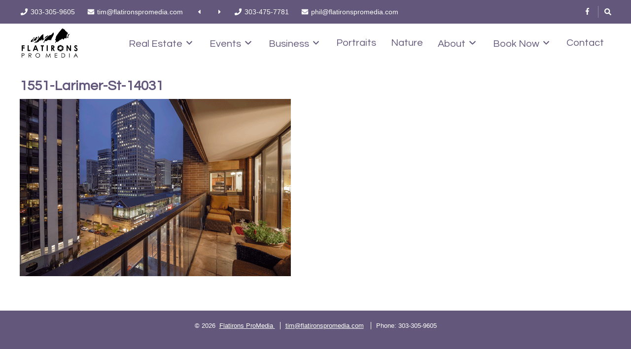

--- FILE ---
content_type: text/html; charset=UTF-8
request_url: https://flatironspromedia.com/twilight-imagery/1551-larimer-st-14031-3/
body_size: 9243
content:
<!DOCTYPE html>

<html lang="en-US">

<head>

	<meta charset="UTF-8" />

<link rel="profile" href="http://gmpg.org/xfn/11" />

<link rel="pingback" href="https://flatironspromedia.com/xmlrpc.php" />

<meta name="viewport" content="width=device-width, initial-scale=1.0">

<meta name='robots' content='index, follow, max-image-preview:large, max-snippet:-1, max-video-preview:-1' />

	<!-- This site is optimized with the Yoast SEO plugin v22.6 - https://yoast.com/wordpress/plugins/seo/ -->
	<title>1551-Larimer-St-14031 - Flatirons ProMedia</title>
	<link rel="canonical" href="https://flatironspromedia.com/twilight-imagery/1551-larimer-st-14031-3/" />
	<meta property="og:locale" content="en_US" />
	<meta property="og:type" content="article" />
	<meta property="og:title" content="1551-Larimer-St-14031 - Flatirons ProMedia" />
	<meta property="og:url" content="https://flatironspromedia.com/twilight-imagery/1551-larimer-st-14031-3/" />
	<meta property="og:site_name" content="Flatirons ProMedia" />
	<meta property="og:image" content="https://flatironspromedia.com/twilight-imagery/1551-larimer-st-14031-3" />
	<meta property="og:image:width" content="550" />
	<meta property="og:image:height" content="360" />
	<meta property="og:image:type" content="image/gif" />
	<meta name="twitter:card" content="summary_large_image" />
	<script type="application/ld+json" class="yoast-schema-graph">{"@context":"https://schema.org","@graph":[{"@type":"WebPage","@id":"https://flatironspromedia.com/twilight-imagery/1551-larimer-st-14031-3/","url":"https://flatironspromedia.com/twilight-imagery/1551-larimer-st-14031-3/","name":"1551-Larimer-St-14031 - Flatirons ProMedia","isPartOf":{"@id":"https://flatironspromedia.com/#website"},"primaryImageOfPage":{"@id":"https://flatironspromedia.com/twilight-imagery/1551-larimer-st-14031-3/#primaryimage"},"image":{"@id":"https://flatironspromedia.com/twilight-imagery/1551-larimer-st-14031-3/#primaryimage"},"thumbnailUrl":"https://flatironspromedia.com/wp-content/uploads/2018/10/1551-Larimer-St-14031-2.gif","datePublished":"2018-10-22T17:51:21+00:00","dateModified":"2018-10-22T17:51:21+00:00","breadcrumb":{"@id":"https://flatironspromedia.com/twilight-imagery/1551-larimer-st-14031-3/#breadcrumb"},"inLanguage":"en-US","potentialAction":[{"@type":"ReadAction","target":["https://flatironspromedia.com/twilight-imagery/1551-larimer-st-14031-3/"]}]},{"@type":"ImageObject","inLanguage":"en-US","@id":"https://flatironspromedia.com/twilight-imagery/1551-larimer-st-14031-3/#primaryimage","url":"https://flatironspromedia.com/wp-content/uploads/2018/10/1551-Larimer-St-14031-2.gif","contentUrl":"https://flatironspromedia.com/wp-content/uploads/2018/10/1551-Larimer-St-14031-2.gif","width":550,"height":360},{"@type":"BreadcrumbList","@id":"https://flatironspromedia.com/twilight-imagery/1551-larimer-st-14031-3/#breadcrumb","itemListElement":[{"@type":"ListItem","position":1,"name":"Home","item":"https://flatironspromedia.com/"},{"@type":"ListItem","position":2,"name":"Twilight Imagery","item":"https://flatironspromedia.com/twilight-imagery/"},{"@type":"ListItem","position":3,"name":"1551-Larimer-St-14031"}]},{"@type":"WebSite","@id":"https://flatironspromedia.com/#website","url":"https://flatironspromedia.com/","name":"Flatirons ProMedia","description":"","potentialAction":[{"@type":"SearchAction","target":{"@type":"EntryPoint","urlTemplate":"https://flatironspromedia.com/?s={search_term_string}"},"query-input":"required name=search_term_string"}],"inLanguage":"en-US"}]}</script>
	<!-- / Yoast SEO plugin. -->


<link rel="alternate" type="application/rss+xml" title="Flatirons ProMedia &raquo; Feed" href="https://flatironspromedia.com/feed/" />
<link rel="alternate" type="application/rss+xml" title="Flatirons ProMedia &raquo; Comments Feed" href="https://flatironspromedia.com/comments/feed/" />
<link rel="alternate" type="application/rss+xml" title="Flatirons ProMedia &raquo; 1551-Larimer-St-14031 Comments Feed" href="https://flatironspromedia.com/twilight-imagery/1551-larimer-st-14031-3/feed/" />
<script type="text/javascript">
window._wpemojiSettings = {"baseUrl":"https:\/\/s.w.org\/images\/core\/emoji\/14.0.0\/72x72\/","ext":".png","svgUrl":"https:\/\/s.w.org\/images\/core\/emoji\/14.0.0\/svg\/","svgExt":".svg","source":{"concatemoji":"https:\/\/flatironspromedia.com\/wp-includes\/js\/wp-emoji-release.min.js"}};
/*! This file is auto-generated */
!function(i,n){var o,s,e;function c(e){try{var t={supportTests:e,timestamp:(new Date).valueOf()};sessionStorage.setItem(o,JSON.stringify(t))}catch(e){}}function p(e,t,n){e.clearRect(0,0,e.canvas.width,e.canvas.height),e.fillText(t,0,0);var t=new Uint32Array(e.getImageData(0,0,e.canvas.width,e.canvas.height).data),r=(e.clearRect(0,0,e.canvas.width,e.canvas.height),e.fillText(n,0,0),new Uint32Array(e.getImageData(0,0,e.canvas.width,e.canvas.height).data));return t.every(function(e,t){return e===r[t]})}function u(e,t,n){switch(t){case"flag":return n(e,"\ud83c\udff3\ufe0f\u200d\u26a7\ufe0f","\ud83c\udff3\ufe0f\u200b\u26a7\ufe0f")?!1:!n(e,"\ud83c\uddfa\ud83c\uddf3","\ud83c\uddfa\u200b\ud83c\uddf3")&&!n(e,"\ud83c\udff4\udb40\udc67\udb40\udc62\udb40\udc65\udb40\udc6e\udb40\udc67\udb40\udc7f","\ud83c\udff4\u200b\udb40\udc67\u200b\udb40\udc62\u200b\udb40\udc65\u200b\udb40\udc6e\u200b\udb40\udc67\u200b\udb40\udc7f");case"emoji":return!n(e,"\ud83e\udef1\ud83c\udffb\u200d\ud83e\udef2\ud83c\udfff","\ud83e\udef1\ud83c\udffb\u200b\ud83e\udef2\ud83c\udfff")}return!1}function f(e,t,n){var r="undefined"!=typeof WorkerGlobalScope&&self instanceof WorkerGlobalScope?new OffscreenCanvas(300,150):i.createElement("canvas"),a=r.getContext("2d",{willReadFrequently:!0}),o=(a.textBaseline="top",a.font="600 32px Arial",{});return e.forEach(function(e){o[e]=t(a,e,n)}),o}function t(e){var t=i.createElement("script");t.src=e,t.defer=!0,i.head.appendChild(t)}"undefined"!=typeof Promise&&(o="wpEmojiSettingsSupports",s=["flag","emoji"],n.supports={everything:!0,everythingExceptFlag:!0},e=new Promise(function(e){i.addEventListener("DOMContentLoaded",e,{once:!0})}),new Promise(function(t){var n=function(){try{var e=JSON.parse(sessionStorage.getItem(o));if("object"==typeof e&&"number"==typeof e.timestamp&&(new Date).valueOf()<e.timestamp+604800&&"object"==typeof e.supportTests)return e.supportTests}catch(e){}return null}();if(!n){if("undefined"!=typeof Worker&&"undefined"!=typeof OffscreenCanvas&&"undefined"!=typeof URL&&URL.createObjectURL&&"undefined"!=typeof Blob)try{var e="postMessage("+f.toString()+"("+[JSON.stringify(s),u.toString(),p.toString()].join(",")+"));",r=new Blob([e],{type:"text/javascript"}),a=new Worker(URL.createObjectURL(r),{name:"wpTestEmojiSupports"});return void(a.onmessage=function(e){c(n=e.data),a.terminate(),t(n)})}catch(e){}c(n=f(s,u,p))}t(n)}).then(function(e){for(var t in e)n.supports[t]=e[t],n.supports.everything=n.supports.everything&&n.supports[t],"flag"!==t&&(n.supports.everythingExceptFlag=n.supports.everythingExceptFlag&&n.supports[t]);n.supports.everythingExceptFlag=n.supports.everythingExceptFlag&&!n.supports.flag,n.DOMReady=!1,n.readyCallback=function(){n.DOMReady=!0}}).then(function(){return e}).then(function(){var e;n.supports.everything||(n.readyCallback(),(e=n.source||{}).concatemoji?t(e.concatemoji):e.wpemoji&&e.twemoji&&(t(e.twemoji),t(e.wpemoji)))}))}((window,document),window._wpemojiSettings);
</script>
<style type="text/css">
img.wp-smiley,
img.emoji {
	display: inline !important;
	border: none !important;
	box-shadow: none !important;
	height: 1em !important;
	width: 1em !important;
	margin: 0 0.07em !important;
	vertical-align: -0.1em !important;
	background: none !important;
	padding: 0 !important;
}
</style>
	<link rel='stylesheet' id='wp-block-library-css' href='https://flatironspromedia.com/wp-includes/css/dist/block-library/style.min.css' type='text/css' media='all' />
<style id='classic-theme-styles-inline-css' type='text/css'>
/*! This file is auto-generated */
.wp-block-button__link{color:#fff;background-color:#32373c;border-radius:9999px;box-shadow:none;text-decoration:none;padding:calc(.667em + 2px) calc(1.333em + 2px);font-size:1.125em}.wp-block-file__button{background:#32373c;color:#fff;text-decoration:none}
</style>
<style id='global-styles-inline-css' type='text/css'>
body{--wp--preset--color--black: #000000;--wp--preset--color--cyan-bluish-gray: #abb8c3;--wp--preset--color--white: #ffffff;--wp--preset--color--pale-pink: #f78da7;--wp--preset--color--vivid-red: #cf2e2e;--wp--preset--color--luminous-vivid-orange: #ff6900;--wp--preset--color--luminous-vivid-amber: #fcb900;--wp--preset--color--light-green-cyan: #7bdcb5;--wp--preset--color--vivid-green-cyan: #00d084;--wp--preset--color--pale-cyan-blue: #8ed1fc;--wp--preset--color--vivid-cyan-blue: #0693e3;--wp--preset--color--vivid-purple: #9b51e0;--wp--preset--gradient--vivid-cyan-blue-to-vivid-purple: linear-gradient(135deg,rgba(6,147,227,1) 0%,rgb(155,81,224) 100%);--wp--preset--gradient--light-green-cyan-to-vivid-green-cyan: linear-gradient(135deg,rgb(122,220,180) 0%,rgb(0,208,130) 100%);--wp--preset--gradient--luminous-vivid-amber-to-luminous-vivid-orange: linear-gradient(135deg,rgba(252,185,0,1) 0%,rgba(255,105,0,1) 100%);--wp--preset--gradient--luminous-vivid-orange-to-vivid-red: linear-gradient(135deg,rgba(255,105,0,1) 0%,rgb(207,46,46) 100%);--wp--preset--gradient--very-light-gray-to-cyan-bluish-gray: linear-gradient(135deg,rgb(238,238,238) 0%,rgb(169,184,195) 100%);--wp--preset--gradient--cool-to-warm-spectrum: linear-gradient(135deg,rgb(74,234,220) 0%,rgb(151,120,209) 20%,rgb(207,42,186) 40%,rgb(238,44,130) 60%,rgb(251,105,98) 80%,rgb(254,248,76) 100%);--wp--preset--gradient--blush-light-purple: linear-gradient(135deg,rgb(255,206,236) 0%,rgb(152,150,240) 100%);--wp--preset--gradient--blush-bordeaux: linear-gradient(135deg,rgb(254,205,165) 0%,rgb(254,45,45) 50%,rgb(107,0,62) 100%);--wp--preset--gradient--luminous-dusk: linear-gradient(135deg,rgb(255,203,112) 0%,rgb(199,81,192) 50%,rgb(65,88,208) 100%);--wp--preset--gradient--pale-ocean: linear-gradient(135deg,rgb(255,245,203) 0%,rgb(182,227,212) 50%,rgb(51,167,181) 100%);--wp--preset--gradient--electric-grass: linear-gradient(135deg,rgb(202,248,128) 0%,rgb(113,206,126) 100%);--wp--preset--gradient--midnight: linear-gradient(135deg,rgb(2,3,129) 0%,rgb(40,116,252) 100%);--wp--preset--font-size--small: 13px;--wp--preset--font-size--medium: 20px;--wp--preset--font-size--large: 36px;--wp--preset--font-size--x-large: 42px;--wp--preset--spacing--20: 0.44rem;--wp--preset--spacing--30: 0.67rem;--wp--preset--spacing--40: 1rem;--wp--preset--spacing--50: 1.5rem;--wp--preset--spacing--60: 2.25rem;--wp--preset--spacing--70: 3.38rem;--wp--preset--spacing--80: 5.06rem;--wp--preset--shadow--natural: 6px 6px 9px rgba(0, 0, 0, 0.2);--wp--preset--shadow--deep: 12px 12px 50px rgba(0, 0, 0, 0.4);--wp--preset--shadow--sharp: 6px 6px 0px rgba(0, 0, 0, 0.2);--wp--preset--shadow--outlined: 6px 6px 0px -3px rgba(255, 255, 255, 1), 6px 6px rgba(0, 0, 0, 1);--wp--preset--shadow--crisp: 6px 6px 0px rgba(0, 0, 0, 1);}:where(.is-layout-flex){gap: 0.5em;}:where(.is-layout-grid){gap: 0.5em;}body .is-layout-flow > .alignleft{float: left;margin-inline-start: 0;margin-inline-end: 2em;}body .is-layout-flow > .alignright{float: right;margin-inline-start: 2em;margin-inline-end: 0;}body .is-layout-flow > .aligncenter{margin-left: auto !important;margin-right: auto !important;}body .is-layout-constrained > .alignleft{float: left;margin-inline-start: 0;margin-inline-end: 2em;}body .is-layout-constrained > .alignright{float: right;margin-inline-start: 2em;margin-inline-end: 0;}body .is-layout-constrained > .aligncenter{margin-left: auto !important;margin-right: auto !important;}body .is-layout-constrained > :where(:not(.alignleft):not(.alignright):not(.alignfull)){max-width: var(--wp--style--global--content-size);margin-left: auto !important;margin-right: auto !important;}body .is-layout-constrained > .alignwide{max-width: var(--wp--style--global--wide-size);}body .is-layout-flex{display: flex;}body .is-layout-flex{flex-wrap: wrap;align-items: center;}body .is-layout-flex > *{margin: 0;}body .is-layout-grid{display: grid;}body .is-layout-grid > *{margin: 0;}:where(.wp-block-columns.is-layout-flex){gap: 2em;}:where(.wp-block-columns.is-layout-grid){gap: 2em;}:where(.wp-block-post-template.is-layout-flex){gap: 1.25em;}:where(.wp-block-post-template.is-layout-grid){gap: 1.25em;}.has-black-color{color: var(--wp--preset--color--black) !important;}.has-cyan-bluish-gray-color{color: var(--wp--preset--color--cyan-bluish-gray) !important;}.has-white-color{color: var(--wp--preset--color--white) !important;}.has-pale-pink-color{color: var(--wp--preset--color--pale-pink) !important;}.has-vivid-red-color{color: var(--wp--preset--color--vivid-red) !important;}.has-luminous-vivid-orange-color{color: var(--wp--preset--color--luminous-vivid-orange) !important;}.has-luminous-vivid-amber-color{color: var(--wp--preset--color--luminous-vivid-amber) !important;}.has-light-green-cyan-color{color: var(--wp--preset--color--light-green-cyan) !important;}.has-vivid-green-cyan-color{color: var(--wp--preset--color--vivid-green-cyan) !important;}.has-pale-cyan-blue-color{color: var(--wp--preset--color--pale-cyan-blue) !important;}.has-vivid-cyan-blue-color{color: var(--wp--preset--color--vivid-cyan-blue) !important;}.has-vivid-purple-color{color: var(--wp--preset--color--vivid-purple) !important;}.has-black-background-color{background-color: var(--wp--preset--color--black) !important;}.has-cyan-bluish-gray-background-color{background-color: var(--wp--preset--color--cyan-bluish-gray) !important;}.has-white-background-color{background-color: var(--wp--preset--color--white) !important;}.has-pale-pink-background-color{background-color: var(--wp--preset--color--pale-pink) !important;}.has-vivid-red-background-color{background-color: var(--wp--preset--color--vivid-red) !important;}.has-luminous-vivid-orange-background-color{background-color: var(--wp--preset--color--luminous-vivid-orange) !important;}.has-luminous-vivid-amber-background-color{background-color: var(--wp--preset--color--luminous-vivid-amber) !important;}.has-light-green-cyan-background-color{background-color: var(--wp--preset--color--light-green-cyan) !important;}.has-vivid-green-cyan-background-color{background-color: var(--wp--preset--color--vivid-green-cyan) !important;}.has-pale-cyan-blue-background-color{background-color: var(--wp--preset--color--pale-cyan-blue) !important;}.has-vivid-cyan-blue-background-color{background-color: var(--wp--preset--color--vivid-cyan-blue) !important;}.has-vivid-purple-background-color{background-color: var(--wp--preset--color--vivid-purple) !important;}.has-black-border-color{border-color: var(--wp--preset--color--black) !important;}.has-cyan-bluish-gray-border-color{border-color: var(--wp--preset--color--cyan-bluish-gray) !important;}.has-white-border-color{border-color: var(--wp--preset--color--white) !important;}.has-pale-pink-border-color{border-color: var(--wp--preset--color--pale-pink) !important;}.has-vivid-red-border-color{border-color: var(--wp--preset--color--vivid-red) !important;}.has-luminous-vivid-orange-border-color{border-color: var(--wp--preset--color--luminous-vivid-orange) !important;}.has-luminous-vivid-amber-border-color{border-color: var(--wp--preset--color--luminous-vivid-amber) !important;}.has-light-green-cyan-border-color{border-color: var(--wp--preset--color--light-green-cyan) !important;}.has-vivid-green-cyan-border-color{border-color: var(--wp--preset--color--vivid-green-cyan) !important;}.has-pale-cyan-blue-border-color{border-color: var(--wp--preset--color--pale-cyan-blue) !important;}.has-vivid-cyan-blue-border-color{border-color: var(--wp--preset--color--vivid-cyan-blue) !important;}.has-vivid-purple-border-color{border-color: var(--wp--preset--color--vivid-purple) !important;}.has-vivid-cyan-blue-to-vivid-purple-gradient-background{background: var(--wp--preset--gradient--vivid-cyan-blue-to-vivid-purple) !important;}.has-light-green-cyan-to-vivid-green-cyan-gradient-background{background: var(--wp--preset--gradient--light-green-cyan-to-vivid-green-cyan) !important;}.has-luminous-vivid-amber-to-luminous-vivid-orange-gradient-background{background: var(--wp--preset--gradient--luminous-vivid-amber-to-luminous-vivid-orange) !important;}.has-luminous-vivid-orange-to-vivid-red-gradient-background{background: var(--wp--preset--gradient--luminous-vivid-orange-to-vivid-red) !important;}.has-very-light-gray-to-cyan-bluish-gray-gradient-background{background: var(--wp--preset--gradient--very-light-gray-to-cyan-bluish-gray) !important;}.has-cool-to-warm-spectrum-gradient-background{background: var(--wp--preset--gradient--cool-to-warm-spectrum) !important;}.has-blush-light-purple-gradient-background{background: var(--wp--preset--gradient--blush-light-purple) !important;}.has-blush-bordeaux-gradient-background{background: var(--wp--preset--gradient--blush-bordeaux) !important;}.has-luminous-dusk-gradient-background{background: var(--wp--preset--gradient--luminous-dusk) !important;}.has-pale-ocean-gradient-background{background: var(--wp--preset--gradient--pale-ocean) !important;}.has-electric-grass-gradient-background{background: var(--wp--preset--gradient--electric-grass) !important;}.has-midnight-gradient-background{background: var(--wp--preset--gradient--midnight) !important;}.has-small-font-size{font-size: var(--wp--preset--font-size--small) !important;}.has-medium-font-size{font-size: var(--wp--preset--font-size--medium) !important;}.has-large-font-size{font-size: var(--wp--preset--font-size--large) !important;}.has-x-large-font-size{font-size: var(--wp--preset--font-size--x-large) !important;}
.wp-block-navigation a:where(:not(.wp-element-button)){color: inherit;}
:where(.wp-block-post-template.is-layout-flex){gap: 1.25em;}:where(.wp-block-post-template.is-layout-grid){gap: 1.25em;}
:where(.wp-block-columns.is-layout-flex){gap: 2em;}:where(.wp-block-columns.is-layout-grid){gap: 2em;}
.wp-block-pullquote{font-size: 1.5em;line-height: 1.6;}
</style>
<link rel='stylesheet' id='jma_meta_css-css' href='https://flatironspromedia.com/wp-content/plugins/jma-integrate-meta/jma_meta_css.css' type='text/css' media='all' />
<link rel='stylesheet' id='include_nivo_css-css' href='https://flatironspromedia.com/wp-content/plugins/jma-integrate-nivo-body/nivo-slider.css' type='text/css' media='all' />
<link rel='stylesheet' id='bootstrap-css' href='https://flatironspromedia.com/wp-content/themes/jumpstart/framework/assets/plugins/bootstrap/css/bootstrap.min.css' type='text/css' media='all' />
<link rel='stylesheet' id='magnific-popup-css' href='https://flatironspromedia.com/wp-content/themes/jumpstart/framework/assets/css/magnific-popup.min.css' type='text/css' media='all' />
<link rel='stylesheet' id='owl-carousel-css' href='https://flatironspromedia.com/wp-content/themes/jumpstart/framework/assets/plugins/owl-carousel/owl-carousel.min.css' type='text/css' media='all' />
<link rel='stylesheet' id='themeblvd-grid-css' href='https://flatironspromedia.com/wp-content/themes/jumpstart/framework/assets/css/grid-extended.min.css' type='text/css' media='all' />
<link rel='stylesheet' id='themeblvd-css' href='https://flatironspromedia.com/wp-content/themes/jumpstart/framework/assets/css/themeblvd.min.css' type='text/css' media='all' />
<link rel='stylesheet' id='jumpstart-css' href='https://flatironspromedia.com/wp-content/themes/jumpstart/assets/css/theme.min.css' type='text/css' media='all' />
<link rel='stylesheet' id='jumpstart-base-css' href='https://flatironspromedia.com/wp-content/plugins/jma-cowebop-base/base/cowebop-base/base.min.css' type='text/css' media='all' />
<!--[if IE]>
<link rel='stylesheet' id='themeblvd-ie-css' href='https://flatironspromedia.com/wp-content/themes/jumpstart/assets/css/ie.css' type='text/css' media='all' />
<![endif]-->
<link rel='stylesheet' id='themeblvd-theme-css' href='https://flatironspromedia.com/wp-content/themes/jma-jumpstart-7/style.css' type='text/css' media='all' />
<style id='themeblvd-theme-inline-css' type='text/css'>
body > .jma-rightside-widget {
	position: fixed;
	top: 250px;
	right: 0px;
	border: 2px solid  #ffffff;
	border-right-width: 0;
	background: #63587b;
	width: 34px;
	padding: 4px;
	padding-top: 4.5em;
	-moz-border-radius-topleft: 5px;
	-webkit-border-top-left-radius: 5px;
	border-top-left-radius: 5px;
	-moz-border-radius-bottomleft: 5px;
	-webkit-border-bottom-left-radius: 5px;
	border-bottom-left-radius: 5px;
	z-index: 1005;
	}
	body > .jma-rightside-widget h3 {
	color:   #ffffff;
	font-family: Arial, Helvetica, sans-serif;
	font-size: 24px;
	-webkit-transform: rotate(-90deg);
	-moz-transform: rotate(-90deg);
	-o-transform: rotate(-90deg);
	transform: rotate(-90deg);
	-ms-transform: rotate(-90deg);
	content: "rotate(-90deg)";
	}
	#main .widget_jma_social_widget_deluxe .themeblvd-contact-bar {
		float:left;
	}
	 .widget_jma_social_widget_deluxe .widget-soc-nav a {
		margin-left: 3px;
		color:   #3d3a3f;
	}
    #container .sb-search {
        padding-left: 5px;
        border-left: solid 1px #3d3a3f;
        margin-left: 5px;
    }
	 .widget_jma_social_widget_deluxe ul a:hover {
	opacity:0.7
	}
	body > .jma-rightside-widget .widget_jma_social_widget_deluxe  a {
	color:   #ffffff;
	}
	body > .jma-rightside-widget .widget_jma_social_widget_deluxe  a:hover {
	color:   #ffffff;
	}
	#menu-search-popup { height: inherit}
	.search-popup{z-index: 10000}
	@media (max-width: 767px) {body > .jma-rightside-widget {display: none;}}
</style>
<link rel='stylesheet' id='jma_dynamic_styles-css' href='https://flatironspromedia.com/wp-content/themes/jma-jumpstart-7/dynamic-styles.css' type='text/css' media='all' />
<link rel='stylesheet' id='jma_custom_css-css' href='https://flatironspromedia.com/wp-content/themes/jma-jumpstart-7/custom.css' type='text/css' media='all' />
<script type='text/javascript' src='https://flatironspromedia.com/wp-includes/js/jquery/jquery.min.js' id='jquery-core-js'></script>
<script type='text/javascript' src='https://flatironspromedia.com/wp-includes/js/jquery/jquery-migrate.min.js' id='jquery-migrate-js'></script>
<script type='text/javascript' src='https://flatironspromedia.com/wp-content/plugins/jma-integrate-nivo-body/jquery.nivo.slider.js' id='include_nivo_js-js'></script>
<script type='text/javascript' src='https://flatironspromedia.com/wp-content/plugins/jma-integrate-nivo-body/jma_meta_js.js' id='jma_nivo_js-js'></script>
<script type='text/javascript' id='themeblvd-js-extra'>
/* <![CDATA[ */
var themeblvd = {"scroll_to_top":"true","custom_buttons":"true","mobile":"false","bootstrap":"true","magnific_popup":"true","lightbox_animation":"fade","lightbox_mobile":"0","lightbox_mobile_iframe":"768","lightbox_mobile_gallery":"0","lightbox_error":"The lightbox media could not be loaded.","lightbox_close":"Close","lightbox_loading":"Loading...","lightbox_counter":"%curr% of %total%","lightbox_next":"Next","lightbox_previous":"Previous","gallery":"true","superfish":"true","mobile_header_breakpoint":"991","mobile_panel":"true","mobile_menu_location":"right","youtube_api":"true","vimeo_api":"true"};
/* ]]> */
</script>
<script type='text/javascript' src='https://flatironspromedia.com/wp-content/themes/jumpstart/framework/assets/js/themeblvd.min.js' id='themeblvd-js'></script>
<script type='text/javascript' src='https://flatironspromedia.com/wp-content/plugins/jma-cowebop-base/base/cowebop-base//assets/js/adjust-site.min.js' id='adjust_site_js-js'></script>
<link rel="https://api.w.org/" href="https://flatironspromedia.com/wp-json/" /><link rel="alternate" type="application/json" href="https://flatironspromedia.com/wp-json/wp/v2/media/3109" /><link rel="EditURI" type="application/rsd+xml" title="RSD" href="https://flatironspromedia.com/xmlrpc.php?rsd" />
<meta name="generator" content="WordPress 6.3.7" />
<link rel='shortlink' href='https://flatironspromedia.com/?p=3109' />
<link rel="alternate" type="application/json+oembed" href="https://flatironspromedia.com/wp-json/oembed/1.0/embed?url=https%3A%2F%2Fflatironspromedia.com%2Ftwilight-imagery%2F1551-larimer-st-14031-3%2F" />
<link rel="alternate" type="text/xml+oembed" href="https://flatironspromedia.com/wp-json/oembed/1.0/embed?url=https%3A%2F%2Fflatironspromedia.com%2Ftwilight-imagery%2F1551-larimer-st-14031-3%2F&#038;format=xml" />

<!--
Debug Info

Child Theme: JMA Child Theme
Child Directory: jma-jumpstart-7
Parent Theme: Jump Start 2.2.5
Parent Theme Directory: jumpstart
Theme Base: cowebop-base
Theme Blvd Framework: 2.7.5
Theme Blvd Builder: 2.3.6
Theme Blvd Shortcodes: 1.6.8
Theme Blvd Widget Areas: 1.3.0
Theme Blvd Widget Pack: 1.0.6
Theme Blvd Portfolios: 1.1.6
WordPress: 6.3.7
-->
<style type="text/css">.recentcomments a{display:inline !important;padding:0 !important;margin:0 !important;}</style><link href="https://fonts.googleapis.com/css?family=Questrial" rel="stylesheet" type="text/css">
<link href="https://flatironspromedia.com/wp-content/uploads/2018/12/flatironsfav.png" rel="shortcut icon" type="image/png">
</head>

<body class="attachment attachment-template-default attachmentid-3109 attachment-gif mac chrome desktop tb-scroll-effects tb-tag-cloud tb-print-styles mobile-menu-right-off sidebar-layout-sidebar_right stretched">

	<div id="mobile-header" class="tb-mobile-header">

	<div class="wrap">

		
	</div><!-- .wrap (end) -->

</div><!-- #mobile-header (end) -->

	<div id="wrapper">

		<div id="container">

			
		
			<!-- HEADER (start) -->

			<div id="top">

				<header id="branding" class="site-header standard">

	<div class="wrap clearfix">

				<div class="header-top">

			<div class="wrap clearfix">

				<div class="header-text"><ul class="list-inline">
<li><i class="fa fa-phone fa-fw"></i> 303-305-9605</li>
<li><i class="fa fa-envelope fa-fw"></i> tim@flatironspromedia.com </li>
<li><i class="fa fa-caret-left fa-fw"></i></li>
<li><i class="fa fa-caret-right fa-fw"></i>  &nbsp;   <i class="fa fa-phone fa-fw"></i> 303-475-7781</li>
<li><i class="fa fa-envelope fa-fw"></i> phil@flatironspromedia.com</li>
</ul></div>
				
					<ul class="header-top-nav list-unstyled">

						
						
							<li class="top-search">
								<a href="#" class="tb-search-trigger"><i class="fa fa-search"></i></a>							</li>

						
						
						
							<li class="top-icons">
								<ul class="themeblvd-contact-bar tb-social-icons grey clearfix"><li class="contact-bar-item li-facebook"><a href="https://www.facebook.com/flatironspromedia" title="Facebook" class="tb-icon facebook tb-tooltip" target="_blank" data-toggle="tooltip" data-placement="bottom"><i class="fa fa-facebook fa-fw"></i></a></li></ul><!-- .themeblvd-contact-bar -->							</li>

						
						
						
					</ul>

				
			</div><!-- .wrap (end) -->

		</div><!-- .header-top (end) -->
		<nav id="access" class="header-nav jma-header-item  remove_root_bg logo access right middle" role="navigation" data-logoimageheight="70" data-usechildsticky="true">
			<div class="wrap clearfix"><div class="clearfix"><div class="clearfix">
				<div class="site-logo image-logo logo-standard" style="max-width: 122px;"><a href="https://flatironspromedia.com/" title="Flatirons ProMedia" class="tb-image-logo"><img src="https://flatironspromedia.com/wp-content/uploads/2018/08/TimSeibertLogosm.png" alt="Flatirons ProMedia" width="122" height="70" srcset="https://flatironspromedia.com/wp-content/uploads/2018/08/TimSeibertLogosm.png 1x, https://flatironspromedia.com/wp-content/uploads/2018/08/TimSeibertLogoMEDIUM.png 2x" /></a></div><!-- .site-logo (end) --><ul id="menu-main" class="tb-primary-menu tb-to-mobile-menu sf-menu sf-menu-with-fontawesome clearfix"><li id="menu-item-2525" class="menu-item menu-item-type-custom menu-item-object-custom menu-item-has-children menu-item-2525 level-1"><a class="menu-btn" href="#">Real Estate<i class="fa fa-angle-down sub-indicator sf-sub-indicator"></i></a><ul class="sub-menu non-mega-sub-menu">	<li id="menu-item-2518" class="menu-item menu-item-type-post_type menu-item-object-page menu-item-2518 level-2"><a class="menu-btn" href="https://flatironspromedia.com/residential-photography/">Residential</a></li>	<li id="menu-item-2522" class="menu-item menu-item-type-post_type menu-item-object-page menu-item-2522 level-2"><a class="menu-btn" href="https://flatironspromedia.com/twilight-imagery/">Twilight Photography</a></li>	<li id="menu-item-2512" class="menu-item menu-item-type-post_type menu-item-object-page menu-item-2512 level-2"><a class="menu-btn" href="https://flatironspromedia.com/aerial-photography-colorado/">Aerial Photography</a></li>	<li id="menu-item-2523" class="menu-item menu-item-type-post_type menu-item-object-page menu-item-2523 level-2"><a class="menu-btn" href="https://flatironspromedia.com/vacation-rentals-photography/">Rental Properties</a></li>	<li id="menu-item-4377" class="menu-item menu-item-type-custom menu-item-object-custom menu-item-4377 level-2"><a class="menu-btn" href="https://flatironspromedia.com/wp-content/uploads/2025/06/Pre-Photography-Checklist-rev.pdf">Pre Photography Checklist</a></li>	<li id="menu-item-3419" class="menu-item menu-item-type-post_type menu-item-object-page menu-item-3419 level-2"><a class="menu-btn" href="https://flatironspromedia.com/pricing/">Pricing</a></li></ul></li><li id="menu-item-2526" class="menu-item menu-item-type-custom menu-item-object-custom menu-item-has-children menu-item-2526 level-1"><a class="menu-btn" href="#">Events<i class="fa fa-angle-down sub-indicator sf-sub-indicator"></i></a><ul class="sub-menu non-mega-sub-menu">	<li id="menu-item-2510" class="menu-item menu-item-type-post_type menu-item-object-page menu-item-2510 level-2"><a class="menu-btn" href="https://flatironspromedia.com/business-event-pictures/">Business Events</a></li>	<li id="menu-item-2515" class="menu-item menu-item-type-post_type menu-item-object-page menu-item-2515 level-2"><a class="menu-btn" href="https://flatironspromedia.com/outdoor-event-pictures/">Outdoor Events</a></li></ul></li><li id="menu-item-2527" class="menu-item menu-item-type-custom menu-item-object-custom menu-item-has-children menu-item-2527 level-1"><a class="menu-btn" href="#">Business<i class="fa fa-angle-down sub-indicator sf-sub-indicator"></i></a><ul class="sub-menu non-mega-sub-menu">	<li id="menu-item-2517" class="menu-item menu-item-type-post_type menu-item-object-page menu-item-2517 level-2"><a class="menu-btn" href="https://flatironspromedia.com/commercial-photography-services/">Your Business Needs</a></li>	<li id="menu-item-2519" class="menu-item menu-item-type-post_type menu-item-object-page menu-item-2519 level-2"><a class="menu-btn" href="https://flatironspromedia.com/restaurant-and-menu-images/">Restaurant Photography</a></li>	<li id="menu-item-2514" class="menu-item menu-item-type-post_type menu-item-object-page menu-item-2514 level-2"><a class="menu-btn" href="https://flatironspromedia.com/moments-captured-in-pictures/">Captured Moments</a></li>	<li id="menu-item-2516" class="menu-item menu-item-type-post_type menu-item-object-page menu-item-2516 level-2"><a class="menu-btn" href="https://flatironspromedia.com/professional-product-images/">Product Photography</a></li></ul></li><li id="menu-item-3665" class="menu-item menu-item-type-post_type menu-item-object-page menu-item-3665 level-1"><a class="menu-btn" href="https://flatironspromedia.com/portraits/">Portraits</a></li><li id="menu-item-4307" class="menu-item menu-item-type-custom menu-item-object-custom menu-item-4307 level-1"><a class="menu-btn" href="https://timothyseibert.smugmug.com/">Nature</a></li><li id="menu-item-3237" class="menu-item menu-item-type-custom menu-item-object-custom menu-item-has-children menu-item-3237 level-1"><a class="menu-btn" href="#">About<i class="fa fa-angle-down sub-indicator sf-sub-indicator"></i></a><ul class="sub-menu non-mega-sub-menu">	<li id="menu-item-2524" class="menu-item menu-item-type-post_type menu-item-object-page menu-item-2524 level-2"><a class="menu-btn" href="https://flatironspromedia.com/why-flatirons-pro-media/">Why Flatirons Pro Media?</a></li>	<li id="menu-item-2508" class="menu-item menu-item-type-post_type menu-item-object-page menu-item-2508 level-2"><a class="menu-btn" href="https://flatironspromedia.com/about-tim-seibert/">About Tim Seibert</a></li>	<li id="menu-item-4071" class="menu-item menu-item-type-post_type menu-item-object-page menu-item-4071 level-2"><a class="menu-btn" href="https://flatironspromedia.com/about-phil-castagneri/">About Phil Castagneri</a></li></ul></li><li id="menu-item-3714" class="menu-item menu-item-type-custom menu-item-object-custom menu-item-has-children menu-item-3714 level-1"><a class="menu-btn" href="#">Book Now<i class="fa fa-angle-down sub-indicator sf-sub-indicator"></i></a><ul class="sub-menu non-mega-sub-menu">	<li id="menu-item-3378" class="menu-item menu-item-type-post_type menu-item-object-page menu-item-3378 level-2"><a class="menu-btn" href="https://flatironspromedia.com/schedule-now/">Real Estate Photo Session</a></li>	<li id="menu-item-3715" class="menu-item menu-item-type-post_type menu-item-object-page menu-item-3715 level-2"><a class="menu-btn" href="https://flatironspromedia.com/book-event-or-business-photography/">Book Event or Business Photography</a></li>	<li id="menu-item-4080" class="menu-item menu-item-type-post_type menu-item-object-page menu-item-4080 level-2"><a class="menu-btn" href="https://flatironspromedia.com/pricing/">Pricing</a></li>	<li id="menu-item-4376" class="menu-item menu-item-type-custom menu-item-object-custom menu-item-4376 level-2"><a class="menu-btn" href="https://flatironspromedia.com/wp-content/uploads/2025/06/Pre-Photography-Checklist-rev.pdf">Pre Photography Checklist</a></li>	<li id="menu-item-4301" class="menu-item menu-item-type-custom menu-item-object-custom menu-item-4301 level-2"><a class="menu-btn" href="https://flatirons-pro-media.aryeo.com/portal">Customer Login</a></li></ul></li>
<li id="menu-item-2511" class="menu-item menu-item-type-post_type menu-item-object-page menu-item-2511 level-1"><a class="menu-btn" href="https://flatironspromedia.com/contact-flatirons-promedia/">Contact</a></li>
</ul>			</div></div></div><!-- .wrap (end) -->

						</nav><!-- access -->
			<div style="clear:both"></div>
					<div class="jma-header-item  remove_root_bg image jma-header-content header-content" role="banner">

					</div><!-- .header-content (end) -->
				<ul class="mobile-nav list-unstyled">

			
				<li><a href="#" class="tb-nav-trigger btn-navbar">
	<span class="hamburger">
		<span class="top"></span>
		<span class="middle"></span>
		<span class="bottom"></span>
	</span>
</a>
</li>

			
			
			
		</ul>
		
	</div><!-- .wrap -->

</header><!-- #branding -->

			</div><!-- #top -->

			<!-- HEADER (end) -->

		
				<!-- MAIN (start) -->

		<div id="main" class="site-main site-inner sidebar_right clearfix">

			<div class="wrap clearfix">

		
<div id="sidebar_layout" class="clearfix">

	<div class="sidebar_layout-inner">

		<div class="row grid-protection">

			<!-- CONTENT (start) -->

			<div id="content" class="col-sm-8 clearfix" role="main">

				<div class="inner">

					
					
						<article id="post-3109" class="post-3109 attachment type-attachment status-inherit hentry">

	<header class="entry-header">

		<h1 class="entry-title">
			<a href="https://flatironspromedia.com/twilight-imagery/1551-larimer-st-14031-3/" title="1551-Larimer-St-14031" target="_self">1551-Larimer-St-14031</a>		</h1>

	</header><!-- .entry-header -->

	
		<div class="featured-item featured-image">

			<a href="https://flatironspromedia.com/wp-content/uploads/2018/10/1551-Larimer-St-14031-2.gif" title="1551-Larimer-St-14031" class="themeblvd-lightbox mfp-image featured-image tb-thumb-link image"><img width="550" height="360" src="https://flatironspromedia.com/wp-content/uploads/2018/10/1551-Larimer-St-14031-2.gif" class="" alt="" loading="lazy" /><span class="thumb-link-icon"><i class="fa fa-plus-square"></i></span></a>
		</div><!-- .featured-item -->

	
	<div class="entry-content clearfix">

		
	</div><!-- .entry-content -->

	
</article>

						
					
					
				</div><!-- .inner -->

			</div><!-- #content -->

			<!-- CONTENT (end) -->

			<!-- SIDEBARS (start) -->

			
			<div class="fixed-sidebar right-sidebar col-sm-4"><div class="fixed-sidebar-inner">
<div class="widget-area widget-area-fixed">
	<div class="wrap">

	</div><!-- .wrap -->
</div><!-- .widget-area -->
</div><!-- .fixed-sidebar-inner (end) --></div><!-- .fixed-sidebar (end) -->
			<!-- SIDEBARS (end) -->

		</div><!-- .grid-protection (end) -->

	</div><!-- .sidebar_layout-inner (end) -->

</div><!-- #sidebar_layout (end) -->

			</div><!-- .wrap (end) -->

		</div><!-- #main (end) -->

		<!-- MAIN (end) -->
		
		
			<!-- FOOTER (start) -->

			
				<div id="bottom">

					<footer id="colophon" class="site-footer">

	<div class="wrap clearfix">

				<div class="site-copyright footer-sub-content">

			<div class="wrap clearfix">

				
				<div class="copyright">

					<div class="clearfix"><div class="float-at-768 col-sm-12"><div id="schema_block" class="schema_organization clearfix" itemscope itemtype="http://schema.org/Organization">
			<span class="date">&copy; 2026&nbsp; </span><a class="schema_url" target="_blank" itemprop="url" href="https://flatironspromedia.com">
			<span class="schema_name" itemprop="name">Flatirons ProMedia</span>
			</a><div class="email divide-left"><a itemprop="email" href="mailto:tim@flatironspromedia.com">tim@flatironspromedia.com</a></div> <div class="phone divide-left">Phone:&nbsp;<span class="nowrap" itemprop="telephone">303-305-9605</span></div></div></div></div>
				</div><!-- .copyright (end) -->

				
			</div><!-- .wrap (end) -->

		</div><!-- .site-copyright (end) -->
		
	</div><!-- .wrap -->

</footer><!-- #colophon -->

				</div><!-- #bottom -->

			
			<!-- FOOTER (end) -->

		
		
		</div><!-- #container -->

	</div><!-- #wrapper -->

	
<div class="tb-floating-search">
	<div class="wrap">

<a href="#" title="Close" class="close-search">x</a><div class="tb-search">

	<form method="get" action="https://flatironspromedia.com/">

		<div class="search-wrap">

			<i class="fa fa-search search-icon"></i>
			<input type="search" class="search-input" name="s" placeholder="Search the site..." />

			<button class="search-submit btn-primary" type="submit">
				Search			</button>

		</div>

	</form>

</div><!-- .tb-search -->

	</div><!-- .wrap (end) -->
</div><!-- .tb-floating-search (end) -->

<a href="#" class="tb-scroll-to-top">Top</a>
<div id="mobile-panel" class="tb-mobile-panel tb-mobile-menu-wrapper right">

	<div class="wrap">

		<div class="tb-search panel-item mini">

	<form method="get" action="https://flatironspromedia.com/">

		<div class="search-wrap">

			<i class="fa fa-search search-icon"></i>
			<input type="search" class="search-input" name="s" placeholder="Search the site..." />

			<button class="search-submit btn-primary" type="submit">
				Search			</button>

		</div>

	</form>

</div><!-- .tb-search -->
		<ul class="tb-mobile-menu tb-side-menu primary-menu panel-item">
			<!-- Menu items inserted with JavaScript. -->
		</ul>
		<div class="header-text panel-item"><ul class="list-inline">
<li><i class="fa fa-phone fa-fw"></i> 303-305-9605</li>
<li><i class="fa fa-envelope fa-fw"></i> tim@flatironspromedia.com </li>
<li><i class="fa fa-caret-left fa-fw"></i></li>
<li><i class="fa fa-caret-right fa-fw"></i>  &nbsp;   <i class="fa fa-phone fa-fw"></i> 303-475-7781</li>
<li><i class="fa fa-envelope fa-fw"></i> phil@flatironspromedia.com</li>
</ul></div><ul class="themeblvd-contact-bar tb-social-icons light panel-item clearfix"><li class="contact-bar-item li-facebook"><a href="https://www.facebook.com/flatironspromedia" title="Facebook" class="tb-icon facebook" target="_blank" data-toggle="tooltip" data-placement=""><i class="fa fa-facebook fa-fw"></i></a></li></ul><!-- .themeblvd-contact-bar -->
	</div><!-- .wrap (end) -->

</div><!-- #mobile-panel (end) -->

				<script>
				// Used by Gallery Custom Links to handle tenacious Lightboxes
				//jQuery(document).ready(function () {

					function mgclInit() {
						
						// In jQuery:
						// if (jQuery.fn.off) {
						// 	jQuery('.no-lightbox, .no-lightbox img').off('click'); // jQuery 1.7+
						// }
						// else {
						// 	jQuery('.no-lightbox, .no-lightbox img').unbind('click'); // < jQuery 1.7
						// }

						// 2022/10/24: In Vanilla JS
						var elements = document.querySelectorAll('.no-lightbox, .no-lightbox img');
						for (var i = 0; i < elements.length; i++) {
						 	elements[i].onclick = null;
						}


						// In jQuery:
						//jQuery('a.no-lightbox').click(mgclOnClick);

						// 2022/10/24: In Vanilla JS:
						var elements = document.querySelectorAll('a.no-lightbox');
						for (var i = 0; i < elements.length; i++) {
						 	elements[i].onclick = mgclOnClick;
						}

						// in jQuery:
						// if (jQuery.fn.off) {
						// 	jQuery('a.set-target').off('click'); // jQuery 1.7+
						// }
						// else {
						// 	jQuery('a.set-target').unbind('click'); // < jQuery 1.7
						// }
						// jQuery('a.set-target').click(mgclOnClick);

						// 2022/10/24: In Vanilla JS:
						var elements = document.querySelectorAll('a.set-target');
						for (var i = 0; i < elements.length; i++) {
						 	elements[i].onclick = mgclOnClick;
						}
					}

					function mgclOnClick() {
						if (!this.target || this.target == '' || this.target == '_self')
							window.location = this.href;
						else
							window.open(this.href,this.target);
						return false;
					}

					// From WP Gallery Custom Links
					// Reduce the number of  conflicting lightboxes
					function mgclAddLoadEvent(func) {
						var oldOnload = window.onload;
						if (typeof window.onload != 'function') {
							window.onload = func;
						} else {
							window.onload = function() {
								oldOnload();
								func();
							}
						}
					}

					mgclAddLoadEvent(mgclInit);
					mgclInit();

				//});
			</script>
		<script type='text/javascript' src='https://flatironspromedia.com/wp-content/themes/jumpstart/framework/assets/js/themeblvd-fontawesome.min.js' id='fontawesome-js'></script>
<script type='text/javascript' src='https://flatironspromedia.com/wp-content/themes/jumpstart/framework/assets/js/fa-v4-shims.min.js' id='fontawesome-v4-shims-js'></script>
<script type='text/javascript' src='https://flatironspromedia.com/wp-content/themes/jumpstart/framework/assets/js/flexslider.min.js' id='flexslider-js'></script>
<script type='text/javascript' src='https://flatironspromedia.com/wp-content/themes/jumpstart/framework/assets/plugins/owl-carousel/owl-carousel.min.js' id='owl-carousel-js'></script>
<script type='text/javascript' src='https://flatironspromedia.com/wp-content/themes/jumpstart/framework/assets/plugins/bootstrap/js/bootstrap.min.js' id='bootstrap-js'></script>
<script type='text/javascript' src='https://flatironspromedia.com/wp-content/themes/jumpstart/framework/assets/js/magnific-popup.min.js' id='magnific-popup-js'></script>
<script type='text/javascript' src='https://flatironspromedia.com/wp-content/themes/jumpstart/framework/assets/js/hoverintent.min.js' id='hoverintent-js'></script>
<script type='text/javascript' src='https://flatironspromedia.com/wp-content/themes/jumpstart/framework/assets/js/superfish.min.js' id='superfish-js'></script>
<script type='text/javascript' src='https://flatironspromedia.com/wp-content/themes/jumpstart/framework/assets/js/easypiechart.min.js' id='easypiechart-js'></script>
<script type='text/javascript' src='https://flatironspromedia.com/wp-content/themes/jumpstart/framework/assets/js/isotope.min.js' id='isotope-js'></script>
<script type='text/javascript' src='https://flatironspromedia.com/wp-includes/js/comment-reply.min.js' id='comment-reply-js'></script>
<script type='text/javascript' id='icwp-wpsf-login_guard-js-extra'>
/* <![CDATA[ */
var shield_vars_login_guard = {"strings":{"select_action":"Please select an action to perform.","are_you_sure":"Are you sure?","absolutely_sure":"Are you absolutely sure?"},"comps":{"login_guard":{"form_selectors":["#loginform"],"uniq":"697206aa3bb24","cbname":"icwp-wpsf-56d08879d54ca","strings":{"label":"I'm a human.","alert":"Please check the box to show us you're a human.","loading":"Loading"},"flags":{"gasp":true}}}};
/* ]]> */
</script>
<script type='text/javascript' src='https://flatironspromedia.com/wp-content/plugins/wp-simple-firewall/assets/dist/shield-login_guard.bundle.js' id='icwp-wpsf-login_guard-js'></script>
<script type='text/javascript' id='icwp-wpsf-notbot-js-extra'>
/* <![CDATA[ */
var shield_vars_notbot = {"strings":{"select_action":"Please select an action to perform.","are_you_sure":"Are you sure?","absolutely_sure":"Are you absolutely sure?"},"comps":{"notbot":{"ajax":{"not_bot":{"action":"shield_action","ex":"capture_not_bot","exnonce":"28f4ce8fb8","ajaxurl":"https:\/\/flatironspromedia.com\/wp-admin\/admin-ajax.php","_wpnonce":"12cdac1a46","_rest_url":"https:\/\/flatironspromedia.com\/wp-json\/shield\/v1\/action\/capture_not_bot?exnonce=28f4ce8fb8&_wpnonce=12cdac1a46"},"not_bot_nonce":{"action":"shield_action","ex":"capture_not_bot_nonce","ajaxurl":"https:\/\/flatironspromedia.com\/wp-admin\/admin-ajax.php","_wpnonce":"12cdac1a46","_rest_url":"https:\/\/flatironspromedia.com\/wp-json\/shield\/v1\/action\/capture_not_bot_nonce?_wpnonce=12cdac1a46"}},"flags":{"required":true}}}};
/* ]]> */
</script>
<script type='text/javascript' src='https://flatironspromedia.com/wp-content/plugins/wp-simple-firewall/assets/dist/shield-notbot.bundle.js' id='icwp-wpsf-notbot-js'></script>

</body>

</html>


--- FILE ---
content_type: text/css; charset=utf-8
request_url: https://flatironspromedia.com/wp-content/plugins/jma-cowebop-base/base/cowebop-base/base.min.css
body_size: 1963
content:
.element-section>.element,.header-above>.wrap,.header-content.image,.header-content>.wrap,.header-nav>.wrap,.header-top>.wrap,.site-breadcrumbs>.wrap,.site-footer>.wrap,.site-inner>.wrap,.tb-featured-banner>.wrap,.tb-floating-search>.wrap,img{max-width:100%}.sf-menu-with-fontawesome .sf-sub-indicator{width:.625em}body{background:0 0}body.search{border:none!important}.mobile-nav{display:none}@media(max-width:767px){.jma-header-item,.jma-header-right{clear:both}.header-nav ul,.header-top{display:none}.header-nav{background:0 0!important;border-top:none!important;border-bottom:none!important}.mobile-nav{position:absolute;top:0;right:0;background:#000;z-index:3;display:block}}.tb-mobile-header{display:none}#top{display:block}.mobile-nav .tb-nav-trigger{padding-top:15px;padding-bottom:15px}.jma-header-image{margin:0 auto;position:relative}.site-logo img{max-height:inherit}.has-sticky.visible .tb-sticky-menu,body.admin-bar .has-sticky.visible .tb-sticky-menu{top:-88px}.jma-banner-title .has-title>.entry-header,.jma-banner-title .tb-page-info,.jma-banner-title.single #content .entry-header{display:none}.tb-info-box{padding:0}.site-breadcrumbs{padding:0 5px}.element-columns .element.bg-content,.element-section>.element.bg-content,.fixed-sidebar .widget,.grid-template-wrap .grid-wrap,.tb-info-box,article.page{background:0 0!important}.fixed-sidebar .widget,.grid-template-wrap .grid-wrap,.list-template-wrap .list-wrap,.post-wrap>article,.post_grid.archive-loop,.post_list.archive-loop,.post_showcase.archive-loop,.search-page,.showcase-template-wrap .showcase-wrap,article.page,article.single{background-color:transparent;padding:0}.header-nav,.site-inner,body #branding>div ul.sf-menu .sf-mega ul,body #top #branding>.wrap .remove_root_bg ul.sf-menu>li>a,body #top #branding>.wrap .remove_root_bg ul.sf-menu>li>a:hover{background:0 0}.blog-wrap>article>.featured-item,article.single>.featured-item{margin:0}.header-above>.wrap,.header-content,.header-content.image .wrap>div>div{padding:0 20px}#main{padding:0}.has-breadcrumbs #main{padding-top:0}.tb-scroll-effects.desktop #custom-main .element-section>.element-columns .element-content,.tb-scroll-effects.desktop #custom-main .element-section>.element-columns .element-icon_box,.tb-scroll-effects.desktop #custom-main .element-section>.element-content{-webkit-transition-delay:.3s;transition-delay:.3s}h1,h2,h3,h4,h5,h6{margin-top:5px;margin-bottom:10px}#full-page-title-inner h1,#full-page-title-inner h2{margin-bottom:0}.tb-info-box .info-box-title,h1{font-size:28px}.list-wrap .entry-title,.post_grid .entry-title,h2{font-size:24px}.fixed-sidebar .widget-title,h3{font-size:18px}h4{font-size:15px}h5{font-size:13px}h6{font-size:11px}a{outline:0!important}.btn-default{-webkit-box-shadow:none;box-shadow:none}body .theme-default .nivo-caption a.btn{display:inline-block!important}.fixed-sidebar .widget{padding:10px}@media (max-width:767px){.element-section>.element,.element.popout .jumbotron-wrap,.epic-thumb .epic-thumb-header,.epic-thumb .epic-thumb-quote,.header-above>.wrap,.header-content>.wrap,.header-nav>.wrap,.site-breadcrumbs>.wrap,.site-footer>.wrap,.site-inner>.wrap{padding-left:0;padding-right:0}}.entry-meta .svg-inline--fa{display:none}.sf-menu ul{-webkit-box-sizing:content-box;-moz-box-sizing:content-box;box-sizing:content-box}.sf-menu>li>.menu-btn{font-size:14px;padding:18px 20px}.sf-menu .mega-section-header,.sf-menu ul.sub-menu .menu-btn{line-height:1.3;padding:.77em .92em}.header-nav .no-click>a,.header-nav [href='#']{cursor:text}.tb-sticky-menu .tb-primary-menu li .menu-btn{font-size:16px}.header-nav #menu-search-popup{margin-top:0}.header-nav #menu-search-popup a{padding-left:2px!important;padding-right:2px!important}.sf-menu ul.non-mega-sub-menu ul{margin:5px 0}.sf-menu ul.non-mega-sub-menu{padding:0}@media(max-width:767px){.tb-mobile-menu-wrapper #menu-search-popup{display:none}}@media (max-width:600px){.admin-bar .tb-mobile-panel{padding-top:46px}}@media(min-width:768px){#access.fix-menu{max-width:100%;position:fixed;-moz-box-shadow:0 0 10px #ccc;-webkit-box-shadow:0 0 10px #ccc;box-shadow:0 0 10px #ccc;z-index:100}.stretched #access.fix-menu{width:100%}.header-nav .site-logo img{transition:height .15s}.header-nav .sf-menu{transition:all .15s}.header-nav.slide-menu .site-logo{transition:height .15s}.header-nav.slide-menu .sf-menu{transition:all .15s}body #branding>.wrap #access.fix-menu .wrap ul.sf-menu>li{border-color:transparent}.sm_device{display:none;height:0}}body #branding>.wrap .remove_root_bg{background:0 0;border-top:none;border-bottom:none}body #branding>.wrap .header-nav.remove_root_bg .wrap ul.sf-menu>li{border-left:none}body #top #branding>.wrap .right ul.sf-menu{float:right;clear:right}body #top #branding>.wrap .center div>ul.sf-menu{float:none;text-align:center}body #top #branding>.wrap .center ul.sf-menu>li{display:inline-block;float:none;margin-left:-4px;text-align:left}body #top #branding>.wrap .center ul.sf-menu>li>ul{border:none}.site-logo{position:relative;top:0;left:0;-webkit-transform:none;transform:none}@media (max-width:767px){.header-content>.wrap{height:auto}.logo.access ul{display:none!important}.lg_device{display:none;height:0}.jma-header-right{margin-top:20px}#primary-menu-toggle .btn-navbar.cart{top:0;right:48px;margin-top:0}}@media (min-width:768px){.header-nav{display:inherit}.images-on .jma-header-content.image .wrap{position:absolute;top:0;left:-50%;width:100%;max-width:100%}.images-on .jma-header-content.image .wrap>div{position:absolute;top:0;left:50%;width:100%}.image.jma-header-content .wrap{padding:0}.images-on .image.jma-header-content.logo .wrap,.images-on .image.jma-header-content.sidebar .wrap{z-index:1}.header-content .site-logo,.header_logo_image.logo-mobile{width:50%;float:left;padding:0;position:relative;top:0;left:0;-webkit-transform:none;transform:none}.logo-mobile{display:none}.site-logo img{max-height:inherit}.jma-header-right{float:right;width:300px;text-align:right;font-size:1.2em;line-height:1.2}.header-nav.sidebar .jma-header-right{position:absolute;right:0;top:10px}.copyright div{display:inline}}.header-content.logo,.header-content.sidebar,.header-nav.has-search,.logo.access .wrap,.logo.access2 .wrap,.responsive-wrap{position:relative}.nowrap{white-space:nowrap}.header-content>.wrap{padding:0}.header-content.logo>.wrap>div,.header-content.sidebar>.wrap>div{padding:20px 0}.header-content.image{padding:0}.logo.header-nav .wrap .site-logo{padding:4px 0!important;float:left!important;position:relative;top:0;left:0;-webkit-transform:none;transform:none}.logo.header-nav .wrap .site-logo img{width:auto!important}body #branding>.wrap .bottom.slide-menu ul.sf-menu{margin-top:0}#menu-search-popup{margin-top:12px}.tb-sticky-menu #menu-search-popup{display:none}.header-top #menu-search-popup a{padding:18px 5px!important}body #branding>.wrap .header-nav.has-search .wrap ul.sf-menu li#menu-search-popup a i{display:block}.tb-floating-search{background-color:rgba(0,0,0,.7)}.sub-meta-wrapper{margin:0;padding:10px 0 0}.panel-title{transition:all .5s}img{height:auto}.jma-header-image img{width:100%}@media (max-width:480px){.alignleft,.alignright,a img.alignleft,a img.alignright{width:100%}}.site-breadcrumbs,.site-inner{background:0 0}img.avatar{width:inherit}.standard-slider-wrapper .slides-wrapper,.tb-nivo-slider-wrapper .slides-wrapper{-moz-border-radius:0;-webkit-border-radius:0;border-radius:0}.jma-header-image .slider-wrapper,.jma-header-image .slides-wrapper{margin-bottom:0}.jma-header-image .tb-nivo-slider-wrapper .nivo-directionNav{bottom:15px}.jma-header-image-wrap{margin-left:auto;margin-right:auto;height:auto}.panel-heading .switch-me{width:18px}#wrapper{padding:20px}.responsive-wrap{padding-bottom:56.25%;padding-top:20px;height:0;overflow:hidden}.responsive-wrap .themeblvd-video-wrapper,.responsive-wrap embed,.responsive-wrap iframe,.responsive-wrap object{margin:0;position:absolute;top:0;left:0;width:100%;height:100%}.footer-content,.site-footer,.site-footer>.wrap{padding:0}.site-footer>.wrap>div>.wrap>*{padding-bottom:20px;padding-top:20px}.site-footer>.wrap>div>.wrap{padding-bottom:0;max-width:100%}#bottom a,.header-top a{text-decoration:underline}#bottom a:hover,.header-top a:hover{text-decoration:none}.copyright .country{display:none}@media (min-width:768px){.copyright .schema_organization div.divide-left{border-left:solid 1px #fff;margin-left:10px;padding-left:10px;white-space:normal}}.copyright .schema_organization div div .postalcode{margin-right:0}.copyright{line-height:170%!important}

--- FILE ---
content_type: text/css; charset=utf-8
request_url: https://flatironspromedia.com/wp-content/themes/jma-jumpstart-7/style.css
body_size: 12
content:
/*
Theme Name: JMA Child Theme
Version: 7.1
Description: This Child theme modifies the default Jump Start theme to include themebase with a changable layout. For use with Jumpstart 2.2 framework.
Author: John Antonacci
Template: jumpstart
*/

/* DYNAMIC STYLE CSS ENQUEUES AFTER THIS USE custom.css AS LAST CSS FILE TO LOAD */

--- FILE ---
content_type: text/css; charset=utf-8
request_url: https://flatironspromedia.com/wp-content/themes/jma-jumpstart-7/custom.css
body_size: -36
content:
/*
custom
.thumbnail, .pretty, .wp-caption, .featured-item .featured-image, .thumb-wrapper img, img[class*="wp-image"] {
    padding: 4px;
    line-height: 1.428571429;
    background-color: #fff;
    border: 1px solid #ddd;
    border-radius: 4px;
    display: block;
    margin-bottom: 15px;
}

.wp-caption img[class*="wp-image"], img.no-border {
    padding: 0;
    0 background-color: transparent;
    border: none;
    border-radius: 0;
    margin-bottom: 0;
}
*/